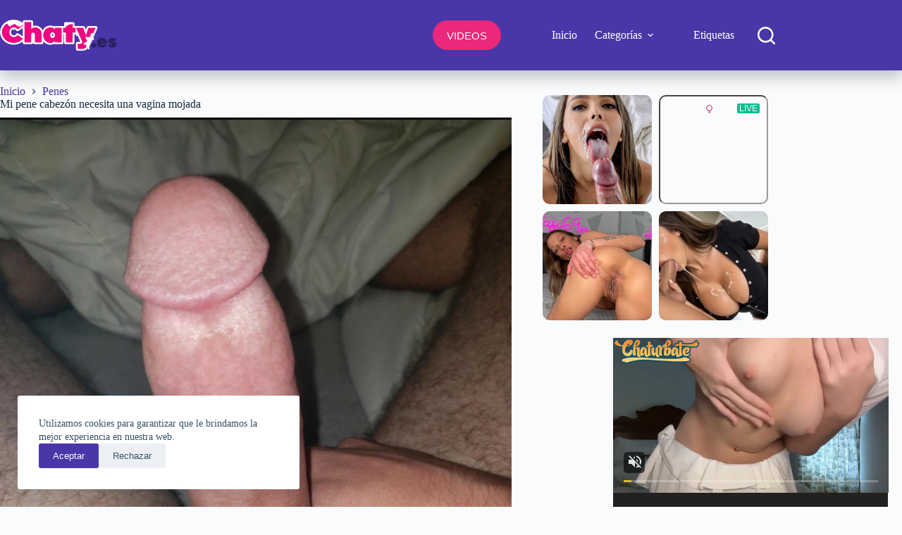

--- FILE ---
content_type: text/css
request_url: https://www.chaty.es/wp-content/themes/chaty/style.css?ver=2.1.14.1759217408
body_size: 83
content:
/*
Theme Name: Chaty
Theme URI: https://www.chaty.es/
Template: blocksy
Author: Child Theme Configurator
Author URI: https://www.chaty.es
Version: 2.1.14.1759217408
Updated: 2025-09-30 09:30:08

*/



--- FILE ---
content_type: image/svg+xml
request_url: https://www.chaty.es/uploads/2025/10/locotipo-chatyes.svg
body_size: 1805
content:
<?xml version="1.0" encoding="UTF-8"?>
<svg xmlns="http://www.w3.org/2000/svg" viewBox="0 0 257.39 69.62">
  <defs>
    <style>.a{fill:none;stroke:#fff;stroke-linejoin:round;stroke-width:8px}.b{fill:#f0047f}.c{fill:#fff}</style>
  </defs>
  <path class="a" d="M4 28.05a21.89 21.89 0 0 1 2-9.33 24.36 24.36 0 0 1 5.56-7.63 27 27 0 0 1 8.19-5.17A26.13 26.13 0 0 1 29.85 4a27.73 27.73 0 0 1 12.07 2.63 25.18 25.18 0 0 1 9 7.06l-12.34 7.86A9.72 9.72 0 0 0 30.19 17a8.63 8.63 0 0 0-3.83.88 10.34 10.34 0 0 0-3.19 2.37 11.14 11.14 0 0 0-2.14 3.51 12.19 12.19 0 0 0 0 8.58 10.92 10.92 0 0 0 2.14 3.51 10.18 10.18 0 0 0 3.19 2.37 8.63 8.63 0 0 0 3.83.88 9.66 9.66 0 0 0 8.39-4.55l12.35 7.87a25.26 25.26 0 0 1-9 7 27.73 27.73 0 0 1-12.08 2.68 26.13 26.13 0 0 1-10-1.92 26.94 26.94 0 0 1-8.19-5.16 24.51 24.51 0 0 1-5.62-7.67A21.86 21.86 0 0 1 4 28.05ZM76.67 33.19a4.31 4.31 0 0 0-1.11-3 3.58 3.58 0 0 0-2.79-1.24 3.67 3.67 0 0 0-2.83 1.24 4.24 4.24 0 0 0-1.14 3V50.8H53.85V5.24h15v15.47a14.51 14.51 0 0 1 4.19-2.54 13.26 13.26 0 0 1 4.81-.91 13.09 13.09 0 0 1 5.35 1.09 13.7 13.7 0 0 1 4.39 3.05 14.49 14.49 0 0 1 3 4.52 14 14 0 0 1 1.08 5.49V50.8h-15ZM95.19 34.68a18.18 18.18 0 0 1 1.27-6.82 18.47 18.47 0 0 1 3.39-5.59 15.61 15.61 0 0 1 5-3.77 14 14 0 0 1 6.11-1.37 12.93 12.93 0 0 1 5.55 1.2 16.55 16.55 0 0 1 4.65 3.29v-3.27h14.95v32.5h-14.92v-3.1a16.52 16.52 0 0 1-4.65 3.28 12.93 12.93 0 0 1-5.55 1.2 14 14 0 0 1-6.14-1.36 15.76 15.76 0 0 1-5-3.77 18.72 18.72 0 0 1-3.41-5.59 18.23 18.23 0 0 1-1.25-6.83Zm15.28 0a7.05 7.05 0 0 0 1.55 4.58 4.77 4.77 0 0 0 3.83 1.92 4.31 4.31 0 0 0 2.08-.52 5.39 5.39 0 0 0 1.69-1.4 6.61 6.61 0 0 0 1.14-2.08 7.65 7.65 0 0 0 0-5 6.72 6.72 0 0 0-1.14-2.08 5.53 5.53 0 0 0-1.69-1.4 4.42 4.42 0 0 0-2.08-.52 4.77 4.77 0 0 0-3.84 1.92 7.09 7.09 0 0 0-1.54 4.58ZM145.3 28.7h-6.24V18.35h6.24v-9h15v9h6.24v10.4h-6.29v22.1h-15ZM181.9 50.15l-14.11-31.8h15.93l5.85 16.64 5.52-16.64h15.93l-15.73 36.74a19 19 0 0 1-5.82 7.9 14.71 14.71 0 0 1-9 2.63h-9v-11.7h5.14a7.75 7.75 0 0 0 3-.49 4.29 4.29 0 0 0 2-2.5Z"></path>
  <path class="b" d="M4 28.05a21.89 21.89 0 0 1 2-9.33 24.36 24.36 0 0 1 5.56-7.63 27 27 0 0 1 8.19-5.17A26.13 26.13 0 0 1 29.85 4a27.73 27.73 0 0 1 12.07 2.63 25.18 25.18 0 0 1 9 7.06l-12.34 7.86A9.72 9.72 0 0 0 30.19 17a8.63 8.63 0 0 0-3.83.88 10.34 10.34 0 0 0-3.19 2.37 11.14 11.14 0 0 0-2.14 3.51 12.19 12.19 0 0 0 0 8.58 10.92 10.92 0 0 0 2.14 3.51 10.18 10.18 0 0 0 3.19 2.37 8.63 8.63 0 0 0 3.83.88 9.66 9.66 0 0 0 8.39-4.55l12.35 7.87a25.26 25.26 0 0 1-9 7 27.73 27.73 0 0 1-12.08 2.68 26.13 26.13 0 0 1-10-1.92 26.94 26.94 0 0 1-8.19-5.16 24.51 24.51 0 0 1-5.62-7.67A21.86 21.86 0 0 1 4 28.05ZM76.67 33.19a4.31 4.31 0 0 0-1.11-3 3.58 3.58 0 0 0-2.79-1.24 3.67 3.67 0 0 0-2.83 1.24 4.24 4.24 0 0 0-1.14 3V50.8H53.85V5.24h15v15.47a14.51 14.51 0 0 1 4.19-2.54 13.26 13.26 0 0 1 4.81-.91 13.09 13.09 0 0 1 5.35 1.09 13.7 13.7 0 0 1 4.39 3.05 14.49 14.49 0 0 1 3 4.52 14 14 0 0 1 1.08 5.49V50.8h-15ZM95.19 34.68a18.18 18.18 0 0 1 1.27-6.82 18.47 18.47 0 0 1 3.39-5.59 15.61 15.61 0 0 1 5-3.77 14 14 0 0 1 6.11-1.37 12.93 12.93 0 0 1 5.55 1.2 16.55 16.55 0 0 1 4.65 3.29v-3.27h14.95v32.5h-14.92v-3.1a16.52 16.52 0 0 1-4.65 3.28 12.93 12.93 0 0 1-5.55 1.2 14 14 0 0 1-6.14-1.36 15.76 15.76 0 0 1-5-3.77 18.72 18.72 0 0 1-3.41-5.59 18.23 18.23 0 0 1-1.25-6.83Zm15.28 0a7.05 7.05 0 0 0 1.55 4.58 4.77 4.77 0 0 0 3.83 1.92 4.31 4.31 0 0 0 2.08-.52 5.39 5.39 0 0 0 1.69-1.4 6.61 6.61 0 0 0 1.14-2.08 7.65 7.65 0 0 0 0-5 6.72 6.72 0 0 0-1.14-2.08 5.53 5.53 0 0 0-1.69-1.4 4.42 4.42 0 0 0-2.08-.52 4.77 4.77 0 0 0-3.84 1.92 7.09 7.09 0 0 0-1.54 4.58ZM145.3 28.7h-6.24V18.35h6.24v-9h15v9h6.24v10.4h-6.29v22.1h-15ZM181.9 50.15l-14.11-31.8h15.93l5.85 16.64 5.52-16.64h15.93l-15.73 36.74a19 19 0 0 1-5.82 7.9 14.71 14.71 0 0 1-9 2.63h-9v-11.7h5.14a7.75 7.75 0 0 0 3-.49 4.29 4.29 0 0 0 2-2.5Z"></path>
  <path class="c" d="M48.77 8.71s1 8.66-7.34 6.54-6-7.77-13.66-3.89-5.17 6.69-9.5.79-8 0-8 0 6.66-10.5 16.5-10 22 6.56 22 6.56ZM188.27 64.93s5.16-9.33 0-8.66-4.17-4.77 0-5.47 4.92-5 2.29-6.7-2.79-7.17 2.37-5.5 7.17-2.17 7.17-2.17-2.5-7 6.67-6.66l-6 18.5-6.67 13.83Z"></path>
  <g style="opacity:.4">
    <path d="M201.85 57.6a4.46 4.46 0 0 1 .42-1.9 5 5 0 0 1 1.12-1.56 5.45 5.45 0 0 1 1.64-1.06 5.3 5.3 0 0 1 4 0 5.71 5.71 0 0 1 1.64 1.06 5.18 5.18 0 0 1 1.18 1.56 4.46 4.46 0 0 1 .42 1.9 4.28 4.28 0 0 1-.42 1.88 5.21 5.21 0 0 1-1.12 1.54 5.51 5.51 0 0 1-1.64 1.06 5.3 5.3 0 0 1-4 0 5.27 5.27 0 0 1-1.64-1.06 5 5 0 0 1-1.12-1.54 4.28 4.28 0 0 1-.48-1.88ZM222.79 53.6a3.3 3.3 0 0 0 1 2.16 2.82 2.82 0 0 0 2 .8 3 3 0 0 0 1.68-.54 5.73 5.73 0 0 0 1.4-1.34l6.88 1.92a11.35 11.35 0 0 1-1.78 2.42 11 11 0 0 1-2.4 1.88 12.44 12.44 0 0 1-2.9 1.22 11.94 11.94 0 0 1-3.32.44 12.24 12.24 0 0 1-4.56-.84 11.64 11.64 0 0 1-3.72-2.32 10.81 10.81 0 0 1-2.52-3.44 10 10 0 0 1 0-8.4 11.14 11.14 0 0 1 2.5-3.44 11.61 11.61 0 0 1 3.7-2.32 12.55 12.55 0 0 1 8.76-.1 11.9 11.9 0 0 1 3.52 2 11.45 11.45 0 0 1 2.5 3 10.06 10.06 0 0 1 1.22 3.78 2.58 2.58 0 0 1-.66 2.22 3.34 3.34 0 0 1-2.46.82Zm5.32-4a4 4 0 0 0-1-1.66 2.49 2.49 0 0 0-1.76-.59 2.3 2.3 0 0 0-1.6.62 2.89 2.89 0 0 0-.88 1.66ZM238.59 47.28a4.92 4.92 0 0 1 .88-3 6.69 6.69 0 0 1 2.24-1.93 10.58 10.58 0 0 1 3-1.06 17 17 0 0 1 3.18-.32 18.3 18.3 0 0 1 5.64.78 9.78 9.78 0 0 1 3.68 2l-4 4.56a7 7 0 0 0-1.64-.82 6.61 6.61 0 0 0-2.16-.34 2.24 2.24 0 0 0-.8.16.57.57 0 0 0-.4.56c0 .3.26.53.8.7s1.14.4 1.84.66 1.58.61 2.36.94a8.94 8.94 0 0 1 2.1 1.28 6.32 6.32 0 0 1 1.54 1.9 5.94 5.94 0 0 1 .58 2.74 5 5 0 0 1-.9 3 6.76 6.76 0 0 1-2.28 2 10.11 10.11 0 0 1-3.06 1.08 16.77 16.77 0 0 1-3.24.32 15.93 15.93 0 0 1-9.92-3.14l4-4.76a7.26 7.26 0 0 0 2 1.18 6.51 6.51 0 0 0 2.62.5 1.87 1.87 0 0 0 .76-.18.63.63 0 0 0 .4-.62c0-.32-.28-.58-.84-.8l-2.36-.88c-.72-.29-1.44-.6-2.16-.92a7.3 7.3 0 0 1-1.92-1.22 5.91 5.91 0 0 1-1.38-1.8 5.6 5.6 0 0 1-.56-2.57Z"></path>
  </g>
  <path class="c" d="m206.63 38.35.74 5.26s0 2.75-2.21 2-.31-5.26-.31-5.26ZM196.67 59.4l.74 5.25s0 2.75-2.21 2-.35-5.2-.35-5.2ZM169.59 30.35l.9 4.47s.12 2.34-2.14 1.61-.49-4.4-.49-4.4ZM144.85 13.1s1.58 3.25 3 1.17.5-2.75 2.58-2.34 2-.75 2-.75.09-1.08 3.59-.83 4-1.33 4-1.33l-15.17-.59ZM30.22 18.83l-1.16 3.42s-.28 1.22 1.16 1.34a.94.94 0 0 0 1.1-1.24Z"></path>
</svg>


--- FILE ---
content_type: application/xml; charset=utf-8
request_url: https://live.trmzum.com/vast.go?spaceid=11685313&subid=PR_exo_us_7816444_chaty.es
body_size: 3992
content:
<?xml version="1.0" encoding="UTF-8"?><VAST version="3.0"> <Error><![CDATA[https://live.trmzum.com/vast.go?spaceid=11685313&act=error&code=[ERRORCODE]]]></Error><Ad id="1"><InLine><AdSystem>Admoxi</AdSystem><AdTitle><![CDATA[Goal: Flash boobs  #tits - Next Goal: Flash boobs]]></AdTitle><Description><![CDATA[]]></Description><Impression><![CDATA[https://live.trmzum.com/vast.go?spaceid=11685313&act=logimp&xref=[base64]]]></Impression><Creatives><Creative sequence="1" id="1"><Linear skipoffset="00:00:05"><Duration>00:00:30</Duration><TrackingEvents><Tracking event="midpoint"><![CDATA[https://live.trmzum.com/vast.go?spaceid=11685313&act=midpoint&xref=[base64]]]></Tracking></TrackingEvents><VideoClicks><ClickThrough><![CDATA[https://live.trmzum.com/click.go?xref=[base64]]]></ClickThrough><ClickTracking></ClickTracking></VideoClicks><MediaFiles><MediaFile delivery="progressive" bitrate="448786" type="video/mp4"><![CDATA[https://cdn.trudigo.com/data/creatives/20298/1058762.mp4]]></MediaFile><MediaFile delivery="streaming" bitrate="448786" type="application/x-mpegURL"><![CDATA[https://edge17-ams.live.mmcdn.com/live-hls/amlst:ellalowe-sd-e39f90f176071c37086d6c02ac3c7eb5bfc8b7761a4615a469bc1a622e092751_trns_h264/playlist.m3u8]]></MediaFile></MediaFiles></Linear></Creative></Creatives></InLine></Ad></VAST>